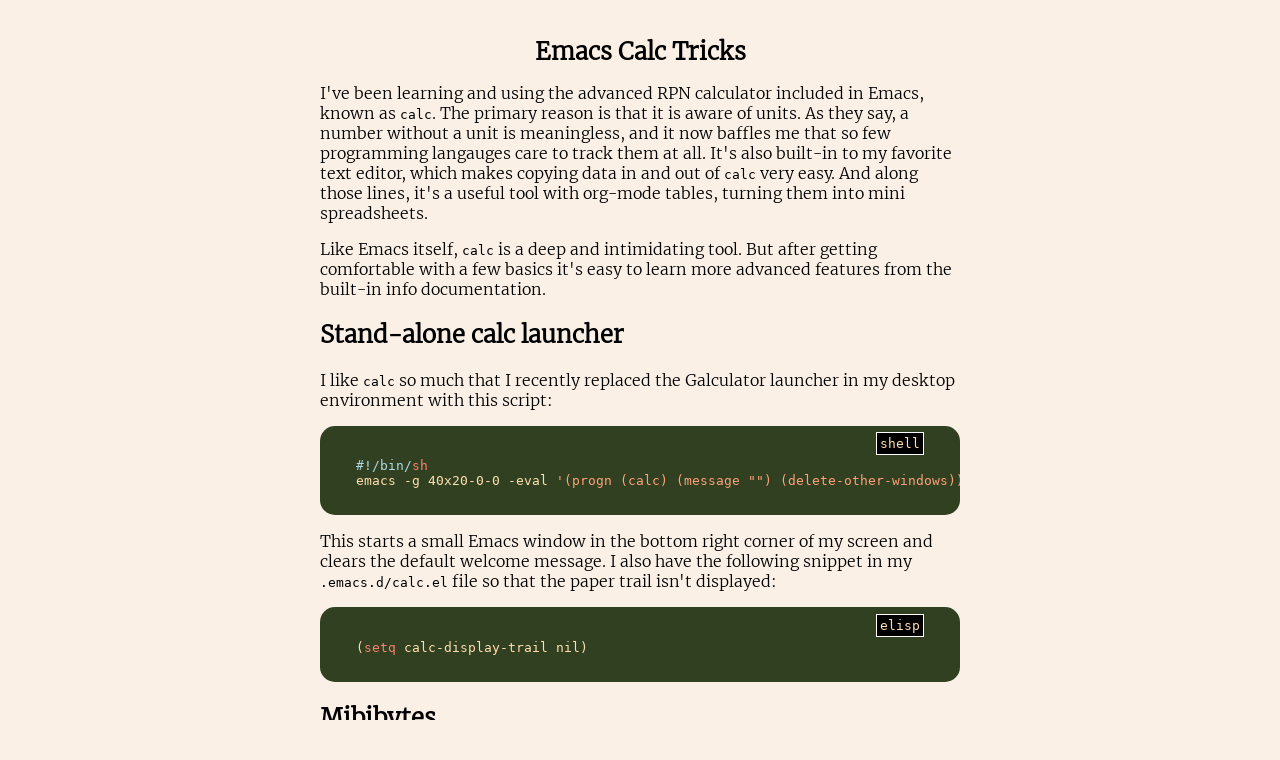

--- FILE ---
content_type: text/html
request_url: https://www.remcycles.net/blog/calc.html
body_size: 4985
content:
<?xml version="1.0" encoding="utf-8"?>
<!DOCTYPE html PUBLIC "-//W3C//DTD XHTML 1.0 Strict//EN"
"http://www.w3.org/TR/xhtml1/DTD/xhtml1-strict.dtd">
<html xmlns="http://www.w3.org/1999/xhtml" lang="en" xml:lang="en">
<head>
<!-- 2025-10-01 Wed 06:56 -->
<meta http-equiv="Content-Type" content="text/html;charset=utf-8" />
<meta name="viewport" content="width=device-width, initial-scale=1" />
<title>Emacs Calc Tricks</title>
<meta name="generator" content="Org Mode" />
<link rel="stylesheet" href="../assets/main.css" type="text/css"/>
<script>
  window.MathJax = {
    tex: {
      ams: {
        multlineWidth: '85%'
      },
      tags: 'ams',
      tagSide: 'right',
      tagIndent: '.8em'
    },
    chtml: {
      scale: 1.0,
      displayAlign: 'center',
      displayIndent: '0em'
    },
    svg: {
      scale: 1.0,
      displayAlign: 'center',
      displayIndent: '0em'
    },
    output: {
      font: 'mathjax-modern',
      displayOverflow: 'overflow'
    }
  };
</script>

<script
  id="MathJax-script"
  async
  src="https://cdn.jsdelivr.net/npm/mathjax@3/es5/tex-mml-chtml.js">
</script>
</head>
<body>
<div id="content" class="content">
<h1 class="title">Emacs Calc Tricks</h1>
<p>
I've been learning and using the advanced RPN calculator included in
Emacs, known as <code>calc</code>.  The primary reason is that it is aware of
units.  As they say, a number without a unit is meaningless, and it
now baffles me that so few programming langauges care to track them at
all.  It's also built-in to my favorite text editor, which makes
copying data in and out of <code>calc</code> very easy.  And along those lines,
it's a useful tool with org-mode tables, turning them into mini
spreadsheets.
</p>

<p>
Like Emacs itself, <code>calc</code> is a deep and intimidating tool.  But after
getting comfortable with a few basics it's easy to learn more advanced
features from the built-in info documentation.
</p>
<div id="outline-container-orgdfa657e" class="outline-2">
<h2 id="orgdfa657e">Stand-alone calc launcher</h2>
<div class="outline-text-2" id="text-orgdfa657e">
<p>
I like <code>calc</code> so much that I recently replaced the Galculator launcher
in my desktop environment with this script:
</p>

<div class="org-src-container">
<pre class="src src-sh"><span style="color: #add8e6;">#</span><span style="color: #add8e6;">!/bin/</span><span style="color: #fa8072;">sh</span>
emacs -g 40x20-0-0 -eval <span style="color: #ffa07a;">'(progn (calc) (message "") (delete-other-windows))'</span> &amp;
</pre>
</div>

<p>
This starts a small Emacs window in the bottom right corner of my
screen and clears the default welcome message.  I also have the
following snippet in my <code>.emacs.d/calc.el</code> file so that the paper
trail isn't displayed:
</p>

<div class="org-src-container">
<pre class="src src-elisp">(<span style="color: #fa8072;">setq</span> calc-display-trail nil)
</pre>
</div>
</div>
</div>
<div id="outline-container-org9489d06" class="outline-2">
<h2 id="org9489d06">Mibibytes</h2>
<div class="outline-text-2" id="text-org9489d06">
<p>
I recently did some work defining partition table sizes, and it was
useful to define these units in my <code>calc.el</code>:
</p>

<div class="org-src-container">
<pre class="src src-elisp">(<span style="color: #fa8072;">setq</span> math-additional-units '(
  (GiB <span style="color: #ffa07a;">"1024 * MiB"</span> <span style="color: #ffa07a;">"Giga Byte"</span>)
  (MiB <span style="color: #ffa07a;">"1024 * KiB"</span> <span style="color: #ffa07a;">"Mega Byte"</span>)
  (KiB <span style="color: #ffa07a;">"1024 * B"</span> <span style="color: #ffa07a;">"Kilo Byte"</span>)
  (B nil <span style="color: #ffa07a;">"Byte"</span>)
  (Gib <span style="color: #ffa07a;">"1024 * Mib"</span> <span style="color: #ffa07a;">"Giga Bit"</span>)
  (Mib <span style="color: #ffa07a;">"1024 * Kib"</span> <span style="color: #ffa07a;">"Mega Bit"</span>)
  (Kib <span style="color: #ffa07a;">"1024 * b"</span> <span style="color: #ffa07a;">"Kilo Bit"</span>)
  (b <span style="color: #ffa07a;">"B / 8"</span> <span style="color: #ffa07a;">"Bit"</span>)))
(<span style="color: #fa8072;">setq</span> math-units-table nil) <span style="color: #add8e6;">; </span><span style="color: #add8e6;">Clear the units table cache</span>
</pre>
</div>
<p>
(Lifted from: <a href="https://www.reddit.com/r/emacs/comments/31xezm/common_byte_units_in_calc/cq6ef06/">https://www.reddit.com/r/emacs/comments/31xezm/common_byte_units_in_calc/cq6ef06/</a>)
</p>
</div>
</div>
<div id="outline-container-orgf36e48d" class="outline-2">
<h2 id="orgf36e48d">Curve fitting in calc <span class="timestamp-wrapper"><span class="timestamp">[2020-02-05 Wed]</span></span></h2>
<div class="outline-text-2" id="text-orgf36e48d">
<p>
What really convinced me to stick with calc mode was a recent struggle
with LibreOffice Calc.  I wanted to do a polynomial curve fit of some
data (to use as input into a circuit simulation), but after I setup a
chart and plotted the fit, I was unable to copy the formula as text.
If I attempted to paste it in another program it would paste as an
image.  This was less than helpful.
</p>


<div id="org2959b3f" class="figure">
<p><img src="../images/libreoffice_calc_curve_fit_plot.png" alt="libreoffice_calc_curve_fit_plot.png" />
</p>
</div>

<p>
The workaround for LibreOffice Calc was to learn and use the <code>LINEST</code>
function, which is an array function.  That was a new trick for me,
but it certainly wasn't intuitive to setup, and the output wasn't in a
particularly useful format.  There was one coefficient per cell, but
no labeling for which term the coefficient applied to, and in fact the
coefficients were in reverse order from the way I supplied the terms
to <code>LINEST</code>.  I was not happy with this solution.
</p>


<div id="orge9b86be" class="figure">
<p><img src="../images/libreoffice_calc_curve_fit_linest.png" alt="libreoffice_calc_curve_fit_linest.png" />
</p>
</div>

<p>
A bit of research showed that calc could find and plot curve fits as
well:
<a href="https://www.gnu.org/software/emacs/manual/html_mono/calc.html#Curve-Fitting">https://www.gnu.org/software/emacs/manual/html_mono/calc.html#Curve-Fitting</a>
</p>

<p>
The input points can be entered as a Nx2 matrix like below, and then
transposed into the format calc expects with <code>v t</code> ("vector,
transpose").
</p>
<div class="org-src-container">
<pre class="src src-nil">[
[ 1000,lufquant(-193.5dB,1)],
[ 2000,lufquant(-191.0dB,1)],
[ 2500,lufquant(-190.0dB,1)],
[ 3000,lufquant(-190.5dB,1)],
[ 4000,lufquant(-190.5dB,1)],
[ 5000,lufquant(-189.5dB,1)],
[ 6000,lufquant(-188.5dB,1)],
[ 7000,lufquant(-187.5dB,1)],
[ 8000,lufquant(-183.0dB,1)],
[ 9000,lufquant(-182.5dB,1)],
[10000,lufquant(-181.5dB,1)],
[11000,lufquant(-182.0dB,1)],
[12000,lufquant(-183.0dB,1)],
[13000,lufquant(-190.0dB,1)],

[15000,lufquant(-194.0dB,1)],

[18000,lufquant(-200.0dB,1)],

[20000,lufquant(-250.0dB,1)]
]
</pre>
</div>

<p>
The <code>lufquant</code> is a calc function that will convert a decibel value
(\(20\log_{10}(x)\)) into the corresponding field quantity, with default
reference and units set by the <code>calc-lu-field-reference</code> variable in
Emacs.  But here I'm passing in a unitless `1` to do the ratio
calculation without units.
</p>

<p>
The <code>a F</code> command will take a 2D matrix of data (2xN), then ask what
type of fit you would like to perform.  I entered "P" to request a
graphical plot using gnuplot, then "5" for a 5th order-polynomial fit,
and finally entered "F" to be used as the variable of the polynomial,
and calc output a polynomial in a convenient text format.  Minimal
edits allowed that to be understood by my circuit simulation program,
and I now had a voltage source whose amplitude was a function of the
simulation frequency.
</p>

<pre class="example" id="org4e6ac33">
3.64573332806e-31 F^5 + 1.20125808335e-25 F^4 - 5.36854825319e-21 F^3 
  + 6.69611214816e-17 F^2 - 2.32309953748e-13 F + 4.68451430373e-10
</pre>

<p>
And it even generates a plot of the input data and the fit at the same
time.  Very handy.
</p>


<div id="org944837a" class="figure">
<p><img src="../images/calc_curve_fit.png" alt="calc_curve_fit.png" />
</p>
</div>
</div>
<div id="outline-container-org8105faf" class="outline-3">
<h3 id="org8105faf">Update <span class="timestamp-wrapper"><span class="timestamp">[2020-08-03 Mon]</span></span></h3>
<div class="outline-text-3" id="text-org8105faf">
<p>
This gets even better with <a href="https://apps.automeris.io/wpd/">WebPlotDigitizer</a>, which I just read about
in <a href="https://xkcd.com/2341/">XKCD #2341</a>.  WebPlotDigitizer lets you upload a graph, click two
points on each axis (X and Y), specify if they are logarithmic or not,
and then automatically trace a plot based on it's color.
</p>

<p>
Using the following data from WebPlotDigitizer, I get this graph for
an 8th degree polynomial fit:
</p>


<div id="orgf568521" class="figure">
<p><img src="../images/calc_wpd_curve_fit.png" alt="calc_wpd_curve_fit.png" />
</p>
</div>

<p>
I think it did a better job than I did&#x2026;
</p>

<p>
Here's the data, after trimming some of the lower frequency points
and getting it ready for <code>calc</code> (<code>v t a F P 8 F &lt;enter&gt;</code>):
</p>
<pre class="example" id="org3beccce">
[
[1206.658901024318, lufquant(-190.46560392572664dB, 1)],
[1417.471187673314, lufquant(-190.3630806820991dB, 1)],
[1665.1139490856867, lufquant(-189.72683349370467dB, 1)],
[1956.0217431937924, lufquant(-189.4222791523405dB, 1)],
[2297.7532930690713, lufquant(-189.16597104327167dB, 1)],
[2699.1878869347897, lufquant(-188.56289313958027dB, 1)],
[3170.756090722092, lufquant(-188.14375399651473dB, 1)],
[3724.7107678258976, lufquant(-187.809045759966dB, 1)],
[4311.86372182869, lufquant(-187.11148565136295dB, 1)],
[4847.5578865851, lufquant(-186.30436639025598dB, 1)],
[5331.44717626, lufquant(-185.54147284208634dB, 1)],
[5778.431510723953, lufquant(-184.8979887188476dB, 1)],
[6217.219580237294, lufquant(-184.06875660127196dB, 1)],
[6640.546443020515, lufquant(-183.3440077305108dB, 1)],
[7411.108515269597, lufquant(-182.57432955592466dB, 1)],
[8454.70379670961, lufquant(-182.21980590254034dB, 1)],
[9645.252952755549, lufquant(-181.46768160265094dB, 1)],
[11165.703563910034, lufquant(-181.78228724240995dB, 1)],
[12370.48776254165, lufquant(-182.60930807433877dB, 1)],
[13309.846900776742, lufquant(-183.34566619474597dB, 1)],
[14216.106629891186, lufquant(-184.0571473516259dB, 1)],
[14963.42590478183, lufquant(-184.67907143980764dB, 1)],
[15750.030626325619, lufquant(-185.50830355738333dB, 1)],
[16577.985971175312, lufquant(-186.2380278208499dB, 1)],
[17449.4656792043, lufquant(-187.01750601137104dB, 1)],
[18501.67814519684, lufquant(-187.92966134070429dB, 1)],
[19617.33960693196, lufquant(-188.7340164947527dB, 1)],
[20953.072843434187, lufquant(-189.4156452953999dB, 1)],
[22379.755378610287, lufquant(-190.2100496640374dB, 1)],
[23729.26705009381, lufquant(-191.10562035101913dB, 1)],
[24976.67881389389, lufquant(-192.0315962156453dB, 1)],
[26097.952158352404, lufquant(-192.84977190498662dB, 1)],
[27269.562616178202, lufquant(-193.701116879031dB, 1)],
[28493.769961934435, lufquant(-194.49717971190364dB, 1)],
[29991.64445466525, lufquant(-195.32641182947933dB, 1)],
[31800.15726250572, lufquant(-196.11418234117622dB, 1)],
[33717.724396495825, lufquant(-196.84390660464283dB, 1)],
[36013.54462686531, lufquant(-197.7477696128003dB, 1)],
[38748.25104223567, lufquant(-198.52393087485112dB, 1)],
[41386.596904136204, lufquant(-199.42281849030317dB, 1)]
]
</pre>
</div>
</div>
</div>
</div>
<div id="postamble" class="status">
<p>© Copyright 2025, Remington Furman</p>
<p><a href="mailto:blog@remcycles.net">blog@remcycles.net</a></p>
<p><a rel="me" href="https://subdued.social/@remcycles">@remcycles@subdued.social</a></p>
</div>
</body>
</html>


--- FILE ---
content_type: text/css
request_url: https://www.remcycles.net/assets/main.css
body_size: 7922
content:

@font-face {
/*
Copyright 2016 The Merriweather Project Authors
(https://github.com/EbenSorkin/Merriweather), with Reserved Font Name
"Merriweather".

This Font Software is licensed under the SIL Open Font License,
Version 1.1.  This license is copied below, and is also available with
a FAQ at: http://scripts.sil.org/OFL
*/
  font-family: "Merriweather-Light";
  src: url("merriweather-light.woff");
}

.title  { text-align: center;
          margin-bottom: .2em; }
.subtitle { text-align: center;
            font-size: medium;
            font-weight: bold;
            margin-top:0; }
.todo   { font-family: monospace; color: firebrick; }
.done   { font-family: monospace; color: green; }
.priority { font-family: monospace; color: orange; }
.tag    { background-color: #eee; font-family: monospace;
          padding: 2px; font-size: 80%; font-weight: normal; }
.timestamp { color: #bebebe; }
.timestamp-kwd { color: #5f9ea0; }
.org-right  { margin-left: auto; margin-right: 0px;  text-align: right; }
.org-left   { margin-left: 0px;  margin-right: auto; text-align: left; }
.org-center { margin-left: auto; margin-right: auto; text-align: center; }
.underline { text-decoration: underline; }
#postamble p, #preamble p { font-size: 90%; margin: .2em; }
p.verse { margin-left: 3%; }
pre {
    /* border: 1px solid #ccc; */
    /* box-shadow: 3px 3px 3px #eee; */
    padding: 8pt;
    font-family: monospace;
    overflow: auto;
    margin: 1.2em;
}
pre.src {
    position: relative;
    overflow: visible;
    padding-top: 1.2em;
}
pre.src:before {
    /* display: none; */
    position: absolute;
    background-color: black;
    top: -10px;
    right: 10px;
    padding: 3px;
    border: 1px solid white;
}
/* pre.src:hover:before { display: inline;} */
/* Languages per Org manual */
pre.src-asymptote:before { content: 'Asymptote'; }
pre.src-awk:before { content: 'Awk'; }
pre.src-C:before { content: 'C'; }
/* pre.src-C++ doesn't work in CSS */
pre.src-clojure:before { content: 'Clojure'; }
pre.src-css:before { content: 'CSS'; }
pre.src-D:before { content: 'D'; }
pre.src-ditaa:before { content: 'ditaa'; }
pre.src-dot:before { content: 'Graphviz'; }
pre.src-calc:before { content: 'Emacs Calc'; }
pre.src-emacs-lisp:before { content: 'Emacs Lisp'; }
pre.src-fortran:before { content: 'Fortran'; }
pre.src-gnuplot:before { content: 'gnuplot'; }
pre.src-haskell:before { content: 'Haskell'; }
pre.src-hledger:before { content: 'hledger'; }
pre.src-java:before { content: 'Java'; }
pre.src-js:before { content: 'Javascript'; }
pre.src-julia:before { content: 'Julia'; }
pre.src-latex:before { content: 'LaTeX'; }
pre.src-ledger:before { content: 'Ledger'; }
pre.src-lisp:before { content: 'Lisp'; }
pre.src-lilypond:before { content: 'Lilypond'; }
pre.src-lua:before { content: 'Lua'; }
pre.src-matlab:before { content: 'MATLAB'; }
pre.src-mscgen:before { content: 'Mscgen'; }
pre.src-ocaml:before { content: 'Objective Caml'; }
pre.src-octave:before { content: 'Octave'; }
pre.src-org:before { content: 'Org mode'; }
pre.src-oz:before { content: 'OZ'; }
pre.src-plantuml:before { content: 'Plantuml'; }
pre.src-processing:before { content: 'Processing.js'; }
pre.src-python:before { content: 'Python'; }
pre.src-R:before { content: 'R'; }
pre.src-ruby:before { content: 'Ruby'; }
pre.src-sass:before { content: 'Sass'; }
pre.src-scheme:before { content: 'Scheme'; }
pre.src-screen:before { content: 'Gnu Screen'; }
pre.src-sed:before { content: 'Sed'; }
pre.src-sh:before { content: 'shell'; }
pre.src-sql:before { content: 'SQL'; }
pre.src-sqlite:before { content: 'SQLite'; }
/* additional languages in org.el's org-babel-load-languages alist */
pre.src-forth:before { content: 'Forth'; }
pre.src-io:before { content: 'IO'; }
pre.src-J:before { content: 'J'; }
pre.src-makefile:before { content: 'Makefile'; }
pre.src-maxima:before { content: 'Maxima'; }
pre.src-perl:before { content: 'Perl'; }
pre.src-picolisp:before { content: 'Pico Lisp'; }
pre.src-scala:before { content: 'Scala'; }
pre.src-shell:before { content: 'Shell Script'; }
pre.src-ebnf2ps:before { content: 'ebfn2ps'; }
/* additional language identifiers per \"defun org-babel-execute\"
       in ob-*.el */
pre.src-cpp:before  { content: 'C++'; }
pre.src-abc:before  { content: 'ABC'; }
pre.src-coq:before  { content: 'Coq'; }
pre.src-groovy:before  { content: 'Groovy'; }
/* additional language identifiers from org-babel-shell-names in
     ob-shell.el: ob-shell is the only babel language using a lambda to put
     the execution function name together. */
pre.src-bash:before  { content: 'bash'; }
pre.src-csh:before  { content: 'csh'; }
pre.src-ash:before  { content: 'ash'; }
pre.src-dash:before  { content: 'dash'; }
pre.src-elisp:before  { content: 'elisp'; }
pre.src-ksh:before  { content: 'ksh'; }
pre.src-mksh:before  { content: 'mksh'; }
pre.src-posh:before  { content: 'posh'; }
/* Additional Emacs modes also supported by the LaTeX listings package */
pre.src-ada:before { content: 'Ada'; }
pre.src-asm:before { content: 'Assembler'; }
pre.src-caml:before { content: 'Caml'; }
pre.src-delphi:before { content: 'Delphi'; }
pre.src-html:before { content: 'HTML'; }
pre.src-idl:before { content: 'IDL'; }
pre.src-mercury:before { content: 'Mercury'; }
pre.src-metapost:before { content: 'MetaPost'; }
pre.src-modula-2:before { content: 'Modula-2'; }
pre.src-pascal:before { content: 'Pascal'; }
pre.src-ps:before { content: 'PostScript'; }
pre.src-prolog:before { content: 'Prolog'; }
pre.src-simula:before { content: 'Simula'; }
pre.src-tcl:before { content: 'tcl'; }
pre.src-tex:before { content: 'TeX'; }
pre.src-plain-tex:before { content: 'Plain TeX'; }
pre.src-verilog:before { content: 'Verilog'; }
pre.src-vhdl:before { content: 'VHDL'; }
pre.src-xml:before { content: 'XML'; }
pre.src-nxml:before { content: 'XML'; }
/* add a generic configuration mode; LaTeX export needs an additional
     (add-to-list 'org-latex-listings-langs '(conf \" \")) in .emacs */
pre.src-conf:before { content: 'Configuration File'; }

table { border-collapse:collapse; }
caption.t-above { caption-side: top; }
caption.t-bottom { caption-side: bottom; }
td, th { vertical-align:top;  }
th.org-right  { text-align: center;  }
th.org-left   { text-align: center;   }
th.org-center { text-align: center; }
td.org-right  { text-align: right;  }
td.org-left   { text-align: left;   }
td.org-center { text-align: center; }
dt { font-weight: bold; }
.footpara { display: inline; }
.footdef  { margin-bottom: 1em; }
.figure { padding: 1em; }
.figure p { text-align: center; }
.inlinetask {
    padding: 10px;
    border: 2px solid gray;
    margin: 10px;
    background: #ffffcc;
}
#org-div-home-and-up
{ text-align: right; font-size: 70%; white-space: nowrap; }
textarea { overflow-x: auto; }
.linenr { font-size: smaller }
.code-highlighted { background-color: #ffff00; }
.org-info-js_info-navigation { border-style: none; }
#org-info-js_console-label
{ font-size: 10px; font-weight: bold; white-space: nowrap; }
.org-info-js_search-highlight
{ background-color: #ffff00; color: #000000; font-weight: bold; }


/** Customizations **/

body {
    font-family: "Merriweather-Light", sans, Palatino, serif;
    margin: 0px;
    /* border-top: 8px solid #304020; */
    /* border-bottom: 8px solid #304020; */
    width: 100%;
    background-color: linen;
}

#preamble, #content, #postamble {
    max-width: 40em;
    margin: 0 auto;
    padding: 20px;
}

#content {
    background-color: linen;
}

#site-title {
    margin-bottom: 5px;
}

#nav {
    padding: 0 3px;
}

a {
    /* color: #37c; */
    color: saddlebrown;
    /* olivedrab; */
    text-decoration: none;
}

a:hover {
    color: olivedrab;
    text-decoration: underline;
}
   
#footer {
    color: #777;
    font-size: 14px;
    padding: 5px 0 20px 0;
}
#footer a {
    color: #777;
}
#footer a:hover {
    color: #777;
}

.title {
    font-size: 24px;
}

.org-src-container {
    color: #ffdead;
    padding: 1px 10px;
    background-color: #304020;
    border-radius: 15px;
    overflow: auto;
}
